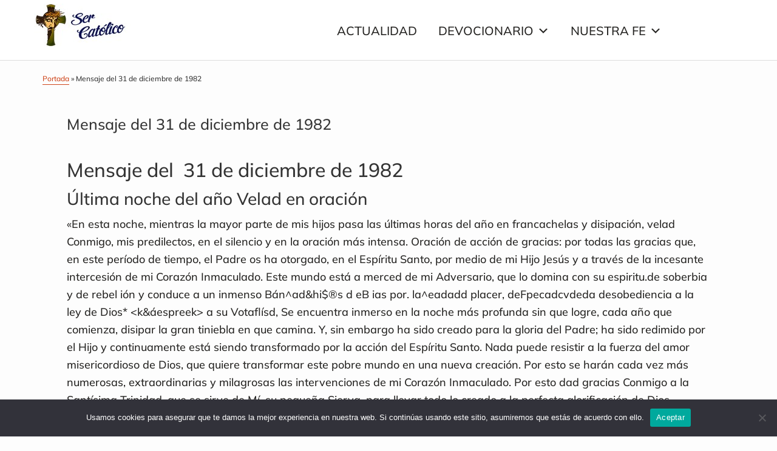

--- FILE ---
content_type: text/html; charset=UTF-8
request_url: https://www.sercatolico.es/devocionario/devociones-para-estos-tiempos-de-tribulacion/profecias-de-los-ultimos-tiempos/mensajes-de-la-santisima-virgen-maria/mensajes-al-padre-gobbi/decada-de-los-80/1982/mensaje-del-31-de-diciembre-de-1982/
body_size: 14799
content:
<!DOCTYPE html>
<html lang="es">
<head >
<meta charset="UTF-8" />
<meta name="viewport" content="width=device-width, initial-scale=1" />
<meta name='robots' content='index, follow, max-image-preview:large, max-snippet:-1, max-video-preview:-1' />
<!-- Etiqueta de Google (gtag.js) modo de consentimiento dataLayer añadido por Site Kit -->
<script type="5af5e132af91f00cfdf9dbd9-text/javascript" id="google_gtagjs-js-consent-mode-data-layer">
/* <![CDATA[ */
window.dataLayer = window.dataLayer || [];function gtag(){dataLayer.push(arguments);}
gtag('consent', 'default', {"ad_personalization":"denied","ad_storage":"denied","ad_user_data":"denied","analytics_storage":"denied","functionality_storage":"denied","security_storage":"denied","personalization_storage":"denied","region":["AT","BE","BG","CH","CY","CZ","DE","DK","EE","ES","FI","FR","GB","GR","HR","HU","IE","IS","IT","LI","LT","LU","LV","MT","NL","NO","PL","PT","RO","SE","SI","SK"],"wait_for_update":500});
window._googlesitekitConsentCategoryMap = {"statistics":["analytics_storage"],"marketing":["ad_storage","ad_user_data","ad_personalization"],"functional":["functionality_storage","security_storage"],"preferences":["personalization_storage"]};
window._googlesitekitConsents = {"ad_personalization":"denied","ad_storage":"denied","ad_user_data":"denied","analytics_storage":"denied","functionality_storage":"denied","security_storage":"denied","personalization_storage":"denied","region":["AT","BE","BG","CH","CY","CZ","DE","DK","EE","ES","FI","FR","GB","GR","HR","HU","IE","IS","IT","LI","LT","LU","LV","MT","NL","NO","PL","PT","RO","SE","SI","SK"],"wait_for_update":500};
/* ]]> */
</script>
<!-- Fin de la etiqueta Google (gtag.js) modo de consentimiento dataLayer añadido por Site Kit -->

	<!-- This site is optimized with the Yoast SEO plugin v26.3 - https://yoast.com/wordpress/plugins/seo/ -->
	<title>Mensaje del 31 de diciembre de 1982 - Sercatolico</title>
	<link rel="canonical" href="https://www.sercatolico.es/devocionario/devociones-para-estos-tiempos-de-tribulacion/profecias-de-los-ultimos-tiempos/mensajes-de-la-santisima-virgen-maria/mensajes-al-padre-gobbi/decada-de-los-80/1982/mensaje-del-31-de-diciembre-de-1982/" />
	<meta property="og:locale" content="es_ES" />
	<meta property="og:type" content="article" />
	<meta property="og:title" content="Mensaje del 31 de diciembre de 1982 - Sercatolico" />
	<meta property="og:description" content="Mensaje del  31 de diciembre de 1982  Última noche del año Velad en oración «En esta noche, mientras la mayor parte de mis hijos pasa las últimas horas del año en francachelas y disipación, velad Conmigo, mis predilectos, en el silencio y en la oración más intensa. Oración de acción de gracias: por todas las [&hellip;]" />
	<meta property="og:url" content="https://www.sercatolico.es/devocionario/devociones-para-estos-tiempos-de-tribulacion/profecias-de-los-ultimos-tiempos/mensajes-de-la-santisima-virgen-maria/mensajes-al-padre-gobbi/decada-de-los-80/1982/mensaje-del-31-de-diciembre-de-1982/" />
	<meta property="og:site_name" content="Sercatolico" />
	<meta property="article:published_time" content="2021-06-14T17:28:28+00:00" />
	<meta name="author" content="tobiaswolf" />
	<meta name="twitter:card" content="summary_large_image" />
	<meta name="twitter:label1" content="Escrito por" />
	<meta name="twitter:data1" content="tobiaswolf" />
	<meta name="twitter:label2" content="Tiempo de lectura" />
	<meta name="twitter:data2" content="4 minutos" />
	<script type="application/ld+json" class="yoast-schema-graph">{"@context":"https://schema.org","@graph":[{"@type":"Article","@id":"https://www.sercatolico.es/devocionario/devociones-para-estos-tiempos-de-tribulacion/profecias-de-los-ultimos-tiempos/mensajes-de-la-santisima-virgen-maria/mensajes-al-padre-gobbi/decada-de-los-80/1982/mensaje-del-31-de-diciembre-de-1982/#article","isPartOf":{"@id":"https://www.sercatolico.es/devocionario/devociones-para-estos-tiempos-de-tribulacion/profecias-de-los-ultimos-tiempos/mensajes-de-la-santisima-virgen-maria/mensajes-al-padre-gobbi/decada-de-los-80/1982/mensaje-del-31-de-diciembre-de-1982/"},"author":{"name":"tobiaswolf","@id":"https://www.sercatolico.es/#/schema/person/097480cadc3b9135c0232df312664ca6"},"headline":"Mensaje del 31 de diciembre de 1982","datePublished":"2021-06-14T17:28:28+00:00","mainEntityOfPage":{"@id":"https://www.sercatolico.es/devocionario/devociones-para-estos-tiempos-de-tribulacion/profecias-de-los-ultimos-tiempos/mensajes-de-la-santisima-virgen-maria/mensajes-al-padre-gobbi/decada-de-los-80/1982/mensaje-del-31-de-diciembre-de-1982/"},"wordCount":712,"commentCount":0,"publisher":{"@id":"https://www.sercatolico.es/#organization"},"articleSection":["1982"],"inLanguage":"es","potentialAction":[{"@type":"CommentAction","name":"Comment","target":["https://www.sercatolico.es/devocionario/devociones-para-estos-tiempos-de-tribulacion/profecias-de-los-ultimos-tiempos/mensajes-de-la-santisima-virgen-maria/mensajes-al-padre-gobbi/decada-de-los-80/1982/mensaje-del-31-de-diciembre-de-1982/#respond"]}]},{"@type":"WebPage","@id":"https://www.sercatolico.es/devocionario/devociones-para-estos-tiempos-de-tribulacion/profecias-de-los-ultimos-tiempos/mensajes-de-la-santisima-virgen-maria/mensajes-al-padre-gobbi/decada-de-los-80/1982/mensaje-del-31-de-diciembre-de-1982/","url":"https://www.sercatolico.es/devocionario/devociones-para-estos-tiempos-de-tribulacion/profecias-de-los-ultimos-tiempos/mensajes-de-la-santisima-virgen-maria/mensajes-al-padre-gobbi/decada-de-los-80/1982/mensaje-del-31-de-diciembre-de-1982/","name":"Mensaje del 31 de diciembre de 1982 - Sercatolico","isPartOf":{"@id":"https://www.sercatolico.es/#website"},"datePublished":"2021-06-14T17:28:28+00:00","breadcrumb":{"@id":"https://www.sercatolico.es/devocionario/devociones-para-estos-tiempos-de-tribulacion/profecias-de-los-ultimos-tiempos/mensajes-de-la-santisima-virgen-maria/mensajes-al-padre-gobbi/decada-de-los-80/1982/mensaje-del-31-de-diciembre-de-1982/#breadcrumb"},"inLanguage":"es","potentialAction":[{"@type":"ReadAction","target":["https://www.sercatolico.es/devocionario/devociones-para-estos-tiempos-de-tribulacion/profecias-de-los-ultimos-tiempos/mensajes-de-la-santisima-virgen-maria/mensajes-al-padre-gobbi/decada-de-los-80/1982/mensaje-del-31-de-diciembre-de-1982/"]}]},{"@type":"BreadcrumbList","@id":"https://www.sercatolico.es/devocionario/devociones-para-estos-tiempos-de-tribulacion/profecias-de-los-ultimos-tiempos/mensajes-de-la-santisima-virgen-maria/mensajes-al-padre-gobbi/decada-de-los-80/1982/mensaje-del-31-de-diciembre-de-1982/#breadcrumb","itemListElement":[{"@type":"ListItem","position":1,"name":"Portada","item":"https://www.sercatolico.es/"},{"@type":"ListItem","position":2,"name":"Mensaje del 31 de diciembre de 1982"}]},{"@type":"WebSite","@id":"https://www.sercatolico.es/#website","url":"https://www.sercatolico.es/","name":"Sercatolico","description":"","publisher":{"@id":"https://www.sercatolico.es/#organization"},"potentialAction":[{"@type":"SearchAction","target":{"@type":"EntryPoint","urlTemplate":"https://www.sercatolico.es/?s={search_term_string}"},"query-input":{"@type":"PropertyValueSpecification","valueRequired":true,"valueName":"search_term_string"}}],"inLanguage":"es"},{"@type":"Organization","@id":"https://www.sercatolico.es/#organization","name":"Sercatolico","url":"https://www.sercatolico.es/","logo":{"@type":"ImageObject","inLanguage":"es","@id":"https://www.sercatolico.es/#/schema/logo/image/","url":"https://www.sercatolico.es/wp-content/uploads/2021/10/logo-final.jpg","contentUrl":"https://www.sercatolico.es/wp-content/uploads/2021/10/logo-final.jpg","width":185,"height":70,"caption":"Sercatolico"},"image":{"@id":"https://www.sercatolico.es/#/schema/logo/image/"}},{"@type":"Person","@id":"https://www.sercatolico.es/#/schema/person/097480cadc3b9135c0232df312664ca6","name":"tobiaswolf","image":{"@type":"ImageObject","inLanguage":"es","@id":"https://www.sercatolico.es/#/schema/person/image/","url":"https://secure.gravatar.com/avatar/9733e034574a1cffd2bacb1ce4261cbc5615ca6d804bcc3c7e32d21daca5350c?s=96&d=mm&r=g","contentUrl":"https://secure.gravatar.com/avatar/9733e034574a1cffd2bacb1ce4261cbc5615ca6d804bcc3c7e32d21daca5350c?s=96&d=mm&r=g","caption":"tobiaswolf"},"sameAs":["https://www.sercatolico.es"],"url":"https://www.sercatolico.es/author/tobiaswolf/"}]}</script>
	<!-- / Yoast SEO plugin. -->


<link rel='dns-prefetch' href='//cdn.jsdelivr.net' />
<link rel='dns-prefetch' href='//www.googletagmanager.com' />
<link rel='dns-prefetch' href='//maxcdn.bootstrapcdn.com' />
<link rel='dns-prefetch' href='//fonts.googleapis.com' />
<link rel="alternate" type="application/rss+xml" title="Sercatolico &raquo; Feed" href="https://www.sercatolico.es/feed/" />
<link rel="alternate" type="application/rss+xml" title="Sercatolico &raquo; Feed de los comentarios" href="https://www.sercatolico.es/comments/feed/" />
<link rel="alternate" type="application/rss+xml" title="Sercatolico &raquo; Comentario Mensaje del  31 de diciembre de 1982 del feed" href="https://www.sercatolico.es/devocionario/devociones-para-estos-tiempos-de-tribulacion/profecias-de-los-ultimos-tiempos/mensajes-de-la-santisima-virgen-maria/mensajes-al-padre-gobbi/decada-de-los-80/1982/mensaje-del-31-de-diciembre-de-1982/feed/" />
<link rel="alternate" title="oEmbed (JSON)" type="application/json+oembed" href="https://www.sercatolico.es/wp-json/oembed/1.0/embed?url=https%3A%2F%2Fwww.sercatolico.es%2Fdevocionario%2Fdevociones-para-estos-tiempos-de-tribulacion%2Fprofecias-de-los-ultimos-tiempos%2Fmensajes-de-la-santisima-virgen-maria%2Fmensajes-al-padre-gobbi%2Fdecada-de-los-80%2F1982%2Fmensaje-del-31-de-diciembre-de-1982%2F" />
<link rel="alternate" title="oEmbed (XML)" type="text/xml+oembed" href="https://www.sercatolico.es/wp-json/oembed/1.0/embed?url=https%3A%2F%2Fwww.sercatolico.es%2Fdevocionario%2Fdevociones-para-estos-tiempos-de-tribulacion%2Fprofecias-de-los-ultimos-tiempos%2Fmensajes-de-la-santisima-virgen-maria%2Fmensajes-al-padre-gobbi%2Fdecada-de-los-80%2F1982%2Fmensaje-del-31-de-diciembre-de-1982%2F&#038;format=xml" />
<style id='wp-img-auto-sizes-contain-inline-css' type='text/css'>
img:is([sizes=auto i],[sizes^="auto," i]){contain-intrinsic-size:3000px 1500px}
/*# sourceURL=wp-img-auto-sizes-contain-inline-css */
</style>
<link rel='stylesheet' id='genesis-blocks-style-css-css' href='https://www.sercatolico.es/wp-content/plugins/genesis-blocks/dist/style-blocks.build.css?ver=1760267641' type='text/css' media='all' />
<link rel='stylesheet' id='hello-pro-3-css' href='https://www.sercatolico.es/wp-content/themes/hello-pro/style.css?ver=3.0.4' type='text/css' media='all' />
<style id='hello-pro-3-inline-css' type='text/css'>
/* ----------------- // ADD CUSTOM STYLES INLINE // ----------------- */
		/* CUSTOM FONT SIZES */
		.site-container .has-small-font-size {
			font-size: 13px;
		}
		.site-container .has-normal-font-size {
			font-size: 18px;
		}
		.site-container .has-medium-font-size {
			font-size: 24px;
		}
		.site-container .has-large-font-size {
			font-size: 36px;
		}
		.site-container .has-huge-font-size {
			font-size: 42px;
		}
		
		/* APPLY CUSTOMIZER COLORS TO BLOCKS */
		.site-container .has-primary-color,
		.site-container .wp-block-button .wp-block-button__link.has-primary-color,
		.site-container .wp-block-button.is-style-outline .wp-block-button__link.has-primary-color {
			color: #ce461c;
		}

		.site-container .has-primary-background-color,
		.site-container .wp-block-button .wp-block-button__link.has-primary-background-color,
		.site-container .wp-block-pullquote.is-style-solid-color.has-primary-background-color {
			background-color: #ce461c;
		}

		.site-container .has-secondary-color,
		.site-container .wp-block-button .wp-block-button__link.has-secondary-color,
		.site-container .wp-block-button.is-style-outline .wp-block-button__link.has-secondary-color {
			color: #53796e;
		}

		.site-container .has-secondary-background-color,
		.site-container .wp-block-button .wp-block-button__link.has-secondary-background-color,
		.site-container .wp-block-pullquote.is-style-solid-color.has-secondary-background-color {
			background-color: #53796e;
		}

		.site-container .has-canary-color,
		.site-container .wp-block-button .wp-block-button__link.has-canary-color,
		.site-container .wp-block-button.is-style-outline .wp-block-button__link.has-canary-color {
			color: #fffcf5;
		}

		.site-container .has-canary-background-color,
		.site-container .wp-block-button .wp-block-button__link.has-canary-background-color,
		.site-container .wp-block-pullquote.is-style-solid-color.has-canary-background-color {
			background-color: #fffcf5;
		}

		.site-container .has-white-color,
		.site-container .wp-block-button .wp-block-button__link.has-white-color,
		.site-container .wp-block-button.is-style-outline .wp-block-button__link.has-white-color {
			color: #fff;
		}

		.site-container .has-white-background-color,
		.site-container .wp-block-button .wp-block-button__link.has-white-background-color,
		.site-container .wp-block-pullquote.is-style-solid-color.has-white-background-color {
			background-color: #fff;
		}

		.site-container .has-dark-gray-color,
		.site-container .wp-block-button .wp-block-button__link.has-dark-gray-color,
		.site-container .wp-block-button.is-style-outline .wp-block-button__link.has-dark-gray-color {
			color: #333;
		}

		.site-container .has-dark-gray-background-color,
		.site-container .wp-block-button .wp-block-button__link.has-dark-gray-background-color,
		.site-container .wp-block-pullquote.is-style-solid-color.has-dark-gray-background-color {
			background-color: #333;
		}

		.site-container .has-black-color,
		.site-container .wp-block-button .wp-block-button__link.has-black-color,
		.site-container .wp-block-button.is-style-outline .wp-block-button__link.has-black-color {
			color: #000;
		}

		.site-container .has-black-background-color,
		.site-container .wp-block-button .wp-block-button__link.has-black-background-color,
		.site-container .wp-block-pullquote.is-style-solid-color.has-black-background-color {
			background-color: #000;
		}

		/* PRIMARY COLOR */
		a,
		.home-features > .wrap > .widget .textwidget > h3 > span,
		.social-proof-slider-wrap .testimonial-item .testimonial-text .author .author-name,
		.entry-header .entry-meta .entry-comments-link a,
		.footer-widgets a:hover,
		.footer-widgets a:focus,
		.genesis-nav-menu a:focus,
		.genesis-nav-menu a:hover,
		.genesis-nav-menu .current-menu-item > a,
		.genesis-nav-menu .sub-menu .current-menu-item > a:focus,
		.genesis-nav-menu .sub-menu .current-menu-item > a:hover,
		.genesis-nav-menu .current-menu-parent > a,
		.menu-toggle:focus,
		.menu-toggle:hover,
		.sub-menu-toggle:focus,
		.sub-menu-toggle:hover,
		a:hover,
		.entry-meta a,
		.entry-meta a:hover,
		.entry-meta a:focus,
		.footer-widgets .entry-title a:hover,
		.site-footer a:hover,
		.site-footer a:focus,
		.entry-content .featured-articles button.slick-arrow > span,
		.entry-content .featured-articles ul.slick-dots li button::before,
		.entry-content .featured-articles ul.slick-dots li.slick-active button:before {
			color: #ce461c;
		}

		.menu-toggle,
		.archive-pagination li a,
		a.button,
		button,
		input[type="button"],
		input[type="reset"],
		input[type="submit"],
		.sidebar .enews-widget input[type="submit"],
		.sidebar-primary .widget input[type="submit"],
		.sidebar-primary .widget .button,
		.wpforms-form button[type=submit]  {
			background-color: #ce461c;
			color: #ffffff !important;
		}

		.entry-content .featured-articles .featured-article {
			background-color: #ce461c !important;
		}

		.wp-block-button .wp-block-button__link.has-primary-background-color,
		.ab-block-button > .ab-button  {
			background-color: #ce461c !important;
			color: #ffffff !important;
		}

		.wp-block-button .wp-block-button__link:not(.has-background) {
		    background-color: #ce461c !important;
		}

		.wp-block-button.is-style-outline .wp-block-button__link:not(.has-background):not(.has-text-color),
		.wp-block-button.is-style-outline .wp-block-button__link.has-primary-background-color {
			background-color: transparent !important;
		    border-color: #ce461c !important;
			color: #ce461c !important;
		}

		/* SECONDARY COLOR */
		.menu-toggle:focus,
		.menu-toggle:hover,
		.archive-pagination li a:hover,
		.archive-pagination li a:focus,
		.archive-pagination li.active a,
		.button:hover,
		.button:focus,
		a.button:hover,
		a.button:focus,
		button:not(.slick-arrow):hover,
		button:not(.slick-arrow):focus,
		button:not(id^="slick-"),
		input:hover[type="button"],
		input:hover[type="reset"],
		input:hover[type="submit"],
		input:focus[type="button"],
		input:focus[type="reset"],
		input:focus[type="submit"],
		.sidebar-primary .widget .button:focus,
		.sidebar-primary .widget .button:hover,
		.sidebar .enews-widget input[type="submit"]:focus,
		.sidebar .enews-widget input[type="submit"]:hover,
		.wpforms-form button[type=submit]:focus,
		.wpforms-form button[type=submit]:hover {
			background-color: #53796e !important;
			color: #ffffff !important;
		}

		.wp-block-button .wp-block-button__link:not(.has-background):hover {
		    background-color: #53796e !important;
			color: #ffffff !important;
		}

		.wp-block-button.is-style-outline .wp-block-button__link.has-secondary-background-color {
			background-color: transparent !important;
		    border-color: #53796e !important;
			color: #53796e !important;
		}

		.wp-block-button.is-style-outline .wp-block-button__link:focus,
		.wp-block-button.is-style-outline .wp-block-button__link:hover,
		.wp-block-button.is-style-outline .wp-block-button__link:not(.has-background):focus,
		.wp-block-button.is-style-outline .wp-block-button__link:not(.has-background):hover {
			background-color: #53796e !important;
			border-color: #53796e !important;
			color: #ffffff !important;
		}
	
/*# sourceURL=hello-pro-3-inline-css */
</style>
<style id='wp-emoji-styles-inline-css' type='text/css'>

	img.wp-smiley, img.emoji {
		display: inline !important;
		border: none !important;
		box-shadow: none !important;
		height: 1em !important;
		width: 1em !important;
		margin: 0 0.07em !important;
		vertical-align: -0.1em !important;
		background: none !important;
		padding: 0 !important;
	}
/*# sourceURL=wp-emoji-styles-inline-css */
</style>
<style id='wp-block-library-inline-css' type='text/css'>
:root{--wp-block-synced-color:#7a00df;--wp-block-synced-color--rgb:122,0,223;--wp-bound-block-color:var(--wp-block-synced-color);--wp-editor-canvas-background:#ddd;--wp-admin-theme-color:#007cba;--wp-admin-theme-color--rgb:0,124,186;--wp-admin-theme-color-darker-10:#006ba1;--wp-admin-theme-color-darker-10--rgb:0,107,160.5;--wp-admin-theme-color-darker-20:#005a87;--wp-admin-theme-color-darker-20--rgb:0,90,135;--wp-admin-border-width-focus:2px}@media (min-resolution:192dpi){:root{--wp-admin-border-width-focus:1.5px}}.wp-element-button{cursor:pointer}:root .has-very-light-gray-background-color{background-color:#eee}:root .has-very-dark-gray-background-color{background-color:#313131}:root .has-very-light-gray-color{color:#eee}:root .has-very-dark-gray-color{color:#313131}:root .has-vivid-green-cyan-to-vivid-cyan-blue-gradient-background{background:linear-gradient(135deg,#00d084,#0693e3)}:root .has-purple-crush-gradient-background{background:linear-gradient(135deg,#34e2e4,#4721fb 50%,#ab1dfe)}:root .has-hazy-dawn-gradient-background{background:linear-gradient(135deg,#faaca8,#dad0ec)}:root .has-subdued-olive-gradient-background{background:linear-gradient(135deg,#fafae1,#67a671)}:root .has-atomic-cream-gradient-background{background:linear-gradient(135deg,#fdd79a,#004a59)}:root .has-nightshade-gradient-background{background:linear-gradient(135deg,#330968,#31cdcf)}:root .has-midnight-gradient-background{background:linear-gradient(135deg,#020381,#2874fc)}:root{--wp--preset--font-size--normal:16px;--wp--preset--font-size--huge:42px}.has-regular-font-size{font-size:1em}.has-larger-font-size{font-size:2.625em}.has-normal-font-size{font-size:var(--wp--preset--font-size--normal)}.has-huge-font-size{font-size:var(--wp--preset--font-size--huge)}.has-text-align-center{text-align:center}.has-text-align-left{text-align:left}.has-text-align-right{text-align:right}.has-fit-text{white-space:nowrap!important}#end-resizable-editor-section{display:none}.aligncenter{clear:both}.items-justified-left{justify-content:flex-start}.items-justified-center{justify-content:center}.items-justified-right{justify-content:flex-end}.items-justified-space-between{justify-content:space-between}.screen-reader-text{border:0;clip-path:inset(50%);height:1px;margin:-1px;overflow:hidden;padding:0;position:absolute;width:1px;word-wrap:normal!important}.screen-reader-text:focus{background-color:#ddd;clip-path:none;color:#444;display:block;font-size:1em;height:auto;left:5px;line-height:normal;padding:15px 23px 14px;text-decoration:none;top:5px;width:auto;z-index:100000}html :where(.has-border-color){border-style:solid}html :where([style*=border-top-color]){border-top-style:solid}html :where([style*=border-right-color]){border-right-style:solid}html :where([style*=border-bottom-color]){border-bottom-style:solid}html :where([style*=border-left-color]){border-left-style:solid}html :where([style*=border-width]){border-style:solid}html :where([style*=border-top-width]){border-top-style:solid}html :where([style*=border-right-width]){border-right-style:solid}html :where([style*=border-bottom-width]){border-bottom-style:solid}html :where([style*=border-left-width]){border-left-style:solid}html :where(img[class*=wp-image-]){height:auto;max-width:100%}:where(figure){margin:0 0 1em}html :where(.is-position-sticky){--wp-admin--admin-bar--position-offset:var(--wp-admin--admin-bar--height,0px)}@media screen and (max-width:600px){html :where(.is-position-sticky){--wp-admin--admin-bar--position-offset:0px}}

/*# sourceURL=wp-block-library-inline-css */
</style><style id='global-styles-inline-css' type='text/css'>
:root{--wp--preset--aspect-ratio--square: 1;--wp--preset--aspect-ratio--4-3: 4/3;--wp--preset--aspect-ratio--3-4: 3/4;--wp--preset--aspect-ratio--3-2: 3/2;--wp--preset--aspect-ratio--2-3: 2/3;--wp--preset--aspect-ratio--16-9: 16/9;--wp--preset--aspect-ratio--9-16: 9/16;--wp--preset--color--black: #000;--wp--preset--color--cyan-bluish-gray: #abb8c3;--wp--preset--color--white: #fff;--wp--preset--color--pale-pink: #f78da7;--wp--preset--color--vivid-red: #cf2e2e;--wp--preset--color--luminous-vivid-orange: #ff6900;--wp--preset--color--luminous-vivid-amber: #fcb900;--wp--preset--color--light-green-cyan: #7bdcb5;--wp--preset--color--vivid-green-cyan: #00d084;--wp--preset--color--pale-cyan-blue: #8ed1fc;--wp--preset--color--vivid-cyan-blue: #0693e3;--wp--preset--color--vivid-purple: #9b51e0;--wp--preset--color--primary: #ce461c;--wp--preset--color--secondary: #53796e;--wp--preset--color--canary: #fffcf5;--wp--preset--color--dark-gray: #333;--wp--preset--gradient--vivid-cyan-blue-to-vivid-purple: linear-gradient(135deg,rgb(6,147,227) 0%,rgb(155,81,224) 100%);--wp--preset--gradient--light-green-cyan-to-vivid-green-cyan: linear-gradient(135deg,rgb(122,220,180) 0%,rgb(0,208,130) 100%);--wp--preset--gradient--luminous-vivid-amber-to-luminous-vivid-orange: linear-gradient(135deg,rgb(252,185,0) 0%,rgb(255,105,0) 100%);--wp--preset--gradient--luminous-vivid-orange-to-vivid-red: linear-gradient(135deg,rgb(255,105,0) 0%,rgb(207,46,46) 100%);--wp--preset--gradient--very-light-gray-to-cyan-bluish-gray: linear-gradient(135deg,rgb(238,238,238) 0%,rgb(169,184,195) 100%);--wp--preset--gradient--cool-to-warm-spectrum: linear-gradient(135deg,rgb(74,234,220) 0%,rgb(151,120,209) 20%,rgb(207,42,186) 40%,rgb(238,44,130) 60%,rgb(251,105,98) 80%,rgb(254,248,76) 100%);--wp--preset--gradient--blush-light-purple: linear-gradient(135deg,rgb(255,206,236) 0%,rgb(152,150,240) 100%);--wp--preset--gradient--blush-bordeaux: linear-gradient(135deg,rgb(254,205,165) 0%,rgb(254,45,45) 50%,rgb(107,0,62) 100%);--wp--preset--gradient--luminous-dusk: linear-gradient(135deg,rgb(255,203,112) 0%,rgb(199,81,192) 50%,rgb(65,88,208) 100%);--wp--preset--gradient--pale-ocean: linear-gradient(135deg,rgb(255,245,203) 0%,rgb(182,227,212) 50%,rgb(51,167,181) 100%);--wp--preset--gradient--electric-grass: linear-gradient(135deg,rgb(202,248,128) 0%,rgb(113,206,126) 100%);--wp--preset--gradient--midnight: linear-gradient(135deg,rgb(2,3,129) 0%,rgb(40,116,252) 100%);--wp--preset--font-size--small: 13px;--wp--preset--font-size--medium: 24px;--wp--preset--font-size--large: 36px;--wp--preset--font-size--x-large: 42px;--wp--preset--font-size--normal: 18px;--wp--preset--font-size--huge: 42px;--wp--preset--spacing--20: 0.44rem;--wp--preset--spacing--30: 0.67rem;--wp--preset--spacing--40: 1rem;--wp--preset--spacing--50: 1.5rem;--wp--preset--spacing--60: 2.25rem;--wp--preset--spacing--70: 3.38rem;--wp--preset--spacing--80: 5.06rem;--wp--preset--shadow--natural: 6px 6px 9px rgba(0, 0, 0, 0.2);--wp--preset--shadow--deep: 12px 12px 50px rgba(0, 0, 0, 0.4);--wp--preset--shadow--sharp: 6px 6px 0px rgba(0, 0, 0, 0.2);--wp--preset--shadow--outlined: 6px 6px 0px -3px rgb(255, 255, 255), 6px 6px rgb(0, 0, 0);--wp--preset--shadow--crisp: 6px 6px 0px rgb(0, 0, 0);}:where(.is-layout-flex){gap: 0.5em;}:where(.is-layout-grid){gap: 0.5em;}body .is-layout-flex{display: flex;}.is-layout-flex{flex-wrap: wrap;align-items: center;}.is-layout-flex > :is(*, div){margin: 0;}body .is-layout-grid{display: grid;}.is-layout-grid > :is(*, div){margin: 0;}:where(.wp-block-columns.is-layout-flex){gap: 2em;}:where(.wp-block-columns.is-layout-grid){gap: 2em;}:where(.wp-block-post-template.is-layout-flex){gap: 1.25em;}:where(.wp-block-post-template.is-layout-grid){gap: 1.25em;}.has-black-color{color: var(--wp--preset--color--black) !important;}.has-cyan-bluish-gray-color{color: var(--wp--preset--color--cyan-bluish-gray) !important;}.has-white-color{color: var(--wp--preset--color--white) !important;}.has-pale-pink-color{color: var(--wp--preset--color--pale-pink) !important;}.has-vivid-red-color{color: var(--wp--preset--color--vivid-red) !important;}.has-luminous-vivid-orange-color{color: var(--wp--preset--color--luminous-vivid-orange) !important;}.has-luminous-vivid-amber-color{color: var(--wp--preset--color--luminous-vivid-amber) !important;}.has-light-green-cyan-color{color: var(--wp--preset--color--light-green-cyan) !important;}.has-vivid-green-cyan-color{color: var(--wp--preset--color--vivid-green-cyan) !important;}.has-pale-cyan-blue-color{color: var(--wp--preset--color--pale-cyan-blue) !important;}.has-vivid-cyan-blue-color{color: var(--wp--preset--color--vivid-cyan-blue) !important;}.has-vivid-purple-color{color: var(--wp--preset--color--vivid-purple) !important;}.has-black-background-color{background-color: var(--wp--preset--color--black) !important;}.has-cyan-bluish-gray-background-color{background-color: var(--wp--preset--color--cyan-bluish-gray) !important;}.has-white-background-color{background-color: var(--wp--preset--color--white) !important;}.has-pale-pink-background-color{background-color: var(--wp--preset--color--pale-pink) !important;}.has-vivid-red-background-color{background-color: var(--wp--preset--color--vivid-red) !important;}.has-luminous-vivid-orange-background-color{background-color: var(--wp--preset--color--luminous-vivid-orange) !important;}.has-luminous-vivid-amber-background-color{background-color: var(--wp--preset--color--luminous-vivid-amber) !important;}.has-light-green-cyan-background-color{background-color: var(--wp--preset--color--light-green-cyan) !important;}.has-vivid-green-cyan-background-color{background-color: var(--wp--preset--color--vivid-green-cyan) !important;}.has-pale-cyan-blue-background-color{background-color: var(--wp--preset--color--pale-cyan-blue) !important;}.has-vivid-cyan-blue-background-color{background-color: var(--wp--preset--color--vivid-cyan-blue) !important;}.has-vivid-purple-background-color{background-color: var(--wp--preset--color--vivid-purple) !important;}.has-black-border-color{border-color: var(--wp--preset--color--black) !important;}.has-cyan-bluish-gray-border-color{border-color: var(--wp--preset--color--cyan-bluish-gray) !important;}.has-white-border-color{border-color: var(--wp--preset--color--white) !important;}.has-pale-pink-border-color{border-color: var(--wp--preset--color--pale-pink) !important;}.has-vivid-red-border-color{border-color: var(--wp--preset--color--vivid-red) !important;}.has-luminous-vivid-orange-border-color{border-color: var(--wp--preset--color--luminous-vivid-orange) !important;}.has-luminous-vivid-amber-border-color{border-color: var(--wp--preset--color--luminous-vivid-amber) !important;}.has-light-green-cyan-border-color{border-color: var(--wp--preset--color--light-green-cyan) !important;}.has-vivid-green-cyan-border-color{border-color: var(--wp--preset--color--vivid-green-cyan) !important;}.has-pale-cyan-blue-border-color{border-color: var(--wp--preset--color--pale-cyan-blue) !important;}.has-vivid-cyan-blue-border-color{border-color: var(--wp--preset--color--vivid-cyan-blue) !important;}.has-vivid-purple-border-color{border-color: var(--wp--preset--color--vivid-purple) !important;}.has-vivid-cyan-blue-to-vivid-purple-gradient-background{background: var(--wp--preset--gradient--vivid-cyan-blue-to-vivid-purple) !important;}.has-light-green-cyan-to-vivid-green-cyan-gradient-background{background: var(--wp--preset--gradient--light-green-cyan-to-vivid-green-cyan) !important;}.has-luminous-vivid-amber-to-luminous-vivid-orange-gradient-background{background: var(--wp--preset--gradient--luminous-vivid-amber-to-luminous-vivid-orange) !important;}.has-luminous-vivid-orange-to-vivid-red-gradient-background{background: var(--wp--preset--gradient--luminous-vivid-orange-to-vivid-red) !important;}.has-very-light-gray-to-cyan-bluish-gray-gradient-background{background: var(--wp--preset--gradient--very-light-gray-to-cyan-bluish-gray) !important;}.has-cool-to-warm-spectrum-gradient-background{background: var(--wp--preset--gradient--cool-to-warm-spectrum) !important;}.has-blush-light-purple-gradient-background{background: var(--wp--preset--gradient--blush-light-purple) !important;}.has-blush-bordeaux-gradient-background{background: var(--wp--preset--gradient--blush-bordeaux) !important;}.has-luminous-dusk-gradient-background{background: var(--wp--preset--gradient--luminous-dusk) !important;}.has-pale-ocean-gradient-background{background: var(--wp--preset--gradient--pale-ocean) !important;}.has-electric-grass-gradient-background{background: var(--wp--preset--gradient--electric-grass) !important;}.has-midnight-gradient-background{background: var(--wp--preset--gradient--midnight) !important;}.has-small-font-size{font-size: var(--wp--preset--font-size--small) !important;}.has-medium-font-size{font-size: var(--wp--preset--font-size--medium) !important;}.has-large-font-size{font-size: var(--wp--preset--font-size--large) !important;}.has-x-large-font-size{font-size: var(--wp--preset--font-size--x-large) !important;}
/*# sourceURL=global-styles-inline-css */
</style>

<style id='classic-theme-styles-inline-css' type='text/css'>
/*! This file is auto-generated */
.wp-block-button__link{color:#fff;background-color:#32373c;border-radius:9999px;box-shadow:none;text-decoration:none;padding:calc(.667em + 2px) calc(1.333em + 2px);font-size:1.125em}.wp-block-file__button{background:#32373c;color:#fff;text-decoration:none}
/*# sourceURL=/wp-includes/css/classic-themes.min.css */
</style>
<link rel='stylesheet' id='cookie-notice-front-css' href='https://www.sercatolico.es/wp-content/plugins/cookie-notice/css/front.min.css?ver=2.5.8' type='text/css' media='all' />
<link rel='stylesheet' id='uaf_client_css-css' href='https://www.sercatolico.es/wp-content/uploads/useanyfont/uaf.css?ver=1760267672' type='text/css' media='all' />
<link rel='stylesheet' id='megamenu-css' href='https://www.sercatolico.es/wp-content/uploads/maxmegamenu/style.css?ver=7d9eb4' type='text/css' media='all' />
<link rel='stylesheet' id='dashicons-css' href='https://www.sercatolico.es/wp-includes/css/dashicons.min.css?ver=6.9' type='text/css' media='all' />
<link rel='stylesheet' id='font-awesome-css' href='//maxcdn.bootstrapcdn.com/font-awesome/latest/css/font-awesome.min.css?ver=3.0.4' type='text/css' media='all' />
<link rel='stylesheet' id='google-font-css' href='//fonts.googleapis.com/css?family=Lato%3A400%2C700%2C900%7CQuicksand%3A700&#038;display=swap&#038;ver=3.0.4' type='text/css' media='all' />
<link rel='stylesheet' id='slick-css-css' href='//cdn.jsdelivr.net/gh/kenwheeler/slick@1.8.1/slick/slick.css?ver=1.8.1' type='text/css' media='all' />
<link rel='stylesheet' id='hellopro-gutenberg-frontend-styles-css' href='https://www.sercatolico.es/wp-content/themes/hello-pro/lib/gutenberg/front-end.css?ver=3.0.4' type='text/css' media='all' />
<script type="5af5e132af91f00cfdf9dbd9-text/javascript" id="cookie-notice-front-js-before">
/* <![CDATA[ */
var cnArgs = {"ajaxUrl":"https:\/\/www.sercatolico.es\/wp-admin\/admin-ajax.php","nonce":"acbac893d8","hideEffect":"fade","position":"bottom","onScroll":false,"onScrollOffset":100,"onClick":false,"cookieName":"cookie_notice_accepted","cookieTime":2592000,"cookieTimeRejected":2592000,"globalCookie":false,"redirection":false,"cache":true,"revokeCookies":false,"revokeCookiesOpt":"automatic"};

//# sourceURL=cookie-notice-front-js-before
/* ]]> */
</script>
<script type="5af5e132af91f00cfdf9dbd9-text/javascript" src="https://www.sercatolico.es/wp-content/plugins/cookie-notice/js/front.min.js?ver=2.5.8" id="cookie-notice-front-js"></script>
<script type="5af5e132af91f00cfdf9dbd9-text/javascript" src="https://www.sercatolico.es/wp-includes/js/jquery/jquery.min.js?ver=3.7.1" id="jquery-core-js"></script>
<script type="5af5e132af91f00cfdf9dbd9-text/javascript" src="https://www.sercatolico.es/wp-includes/js/jquery/jquery-migrate.min.js?ver=3.4.1" id="jquery-migrate-js"></script>

<!-- Fragmento de código de la etiqueta de Google (gtag.js) añadida por Site Kit -->
<!-- Fragmento de código de Google Analytics añadido por Site Kit -->
<script type="5af5e132af91f00cfdf9dbd9-text/javascript" src="https://www.googletagmanager.com/gtag/js?id=G-VSG3D9MPHQ" id="google_gtagjs-js" async></script>
<script type="5af5e132af91f00cfdf9dbd9-text/javascript" id="google_gtagjs-js-after">
/* <![CDATA[ */
window.dataLayer = window.dataLayer || [];function gtag(){dataLayer.push(arguments);}
gtag("set","linker",{"domains":["www.sercatolico.es"]});
gtag("js", new Date());
gtag("set", "developer_id.dZTNiMT", true);
gtag("config", "G-VSG3D9MPHQ", {"googlesitekit_post_date":"20210614","googlesitekit_post_author":"tobiaswolf"});
//# sourceURL=google_gtagjs-js-after
/* ]]> */
</script>
<link rel="https://api.w.org/" href="https://www.sercatolico.es/wp-json/" /><link rel="alternate" title="JSON" type="application/json" href="https://www.sercatolico.es/wp-json/wp/v2/posts/2480" /><link rel="EditURI" type="application/rsd+xml" title="RSD" href="https://www.sercatolico.es/xmlrpc.php?rsd" />
<meta name="generator" content="WordPress 6.9" />
<link rel='shortlink' href='https://www.sercatolico.es/?p=2480' />
<meta name="generator" content="Site Kit by Google 1.165.0" /><link rel="pingback" href="https://www.sercatolico.es/xmlrpc.php" />
<link rel="icon" href="https://www.sercatolico.es/wp-content/uploads/2021/10/favicon.jpg" sizes="32x32" />
<link rel="icon" href="https://www.sercatolico.es/wp-content/uploads/2021/10/favicon.jpg" sizes="192x192" />
<link rel="apple-touch-icon" href="https://www.sercatolico.es/wp-content/uploads/2021/10/favicon.jpg" />
<meta name="msapplication-TileImage" content="https://www.sercatolico.es/wp-content/uploads/2021/10/favicon.jpg" />
		<style type="text/css" id="wp-custom-css">
			.sercatolico-post-grid h2 {
    text-align: center;
    font-size: 26px!important;
}

.sercatolico-post-grid .gb-block-post-grid-text{
		text-align: center;
    border: solid 1px #ddd;
    padding: 20px;
    background-color: #fff;
    border-radius: 5px;
		box-shadow:1px 1px 10px #ddd;
}

.sercatolico-post-grid h2.gb-block-post-grid-title a {
    border-bottom: none;
	  font-size:22px;
}
.gb-block-post-grid .gb-block-post-grid-text p {
    margin: 0 0 15px 0;
    font-size: 18px;
}
header.site-header {
    background-color: #fff;
    border-bottom: solid 1px #ddd!important;
}

.devcionario-post-grid .gb-block-post-grid-text {
    background-color: #fff;
    padding: 20px;
    text-align: center;
    border-radius: 5px;
}
.devcionario-post-grid h2.gb-block-post-grid-title {
    font-size: 22px;
	
}

.devcionario-post-grid h2.gb-block-post-grid-title a {
    border-bottom:none;
	
}

.nuestra-fee-post-grid .gb-block-post-grid-text {
    background-color: #fff;
    padding: 20px;
    text-align: center;
    border-radius: 5px;
	  border: solid 1px #ddd;
	min-height:301px;
}

.nuestra-fee-post-grid h2.gb-block-post-grid-title a {
    border-bottom:none;
}

.nuestra-fee-post-grid h2.gb-block-post-grid-title {
    font-size: 22px;
}
.genesis-nav-menu{
	font-weight:normal!important;
	text-transform:uppercase;
}

.genesis-nav-menu .sub-menu{
	width:300px;
	text-transform:none;
	
}
.genesis-nav-menu .sub-menu a{
	width:300px;
	padding: 10px 15px;
	font-size:14px;
	font-weight:normal;
}
.entry-title, .archive-title{
	text-transform: none;
	font-size:2.5rem;
}

@media screen and (min-width: 1023px){
	.blog-posts-wrap.col-2 .blog-posts-wrap-content .entry .entry-title{
		font-size: 2.2rem;
	}
}
@media screen and (min-width: 1023px){
	.blog-posts-wrap .blog-posts-wrap-content .entry .entry-content {
			font-size: 1.5rem;
	}
}
.archive-title{
	font-size:3rem;
	text-align:center;
}

.content .entry-header .entry-meta{
	display:none;
}

.full-width-content .content{
	width:100%;
	max-width:1200px;
}
footer.entry-footer {
    display: none;
}

header.entry-header {
    margin-bottom: 40px;
}

.entry-content.blog-header-extras {
    display: none;
}
.menu-toggle:focus, .menu-toggle:hover, .sub-menu-toggle:focus, .sub-menu-toggle:hover {
    background-color: #000;
    border-width: 0;
}

#mega-menu-wrap-primary #mega-menu-primary li.mega-menu-item > ul.mega-sub-menu {
    top: 14px;
}

.gb-block-accordion .gb-accordion-title {
    background: #fff;
    border-radius: 5px;
    cursor: pointer;
    color: #000;
}

.gb-block-accordion .gb-accordion-text {
	
    padding: 10px 15px;
    color: #fff;
    margin-top: 20px;
}

/*
* Search Bar
*/
a.mega-menu-link i.fa.fa-search {
    position: absolute;
    top: -9px;
}

input[type="submit"]{
	margin-top:-11px;
}

		</style>
		<style type="text/css">/** Mega Menu CSS: fs **/</style>
</head>
<body class="wp-singular post-template-default single single-post postid-2480 single-format-standard wp-custom-logo wp-embed-responsive wp-theme-genesis wp-child-theme-hello-pro cookies-not-set mega-menu-primary header-full-width full-width-content genesis-breadcrumbs-visible genesis-footer-widgets-hidden sticky-header custom-logo has-no-blocks"><div class="site-container"><ul class="genesis-skip-link"><li><a href="#genesis-nav-primary" class="screen-reader-shortcut"> Saltar a la navegación principal</a></li><li><a href="#genesis-content" class="screen-reader-shortcut"> Saltar al contenido principal</a></li></ul><header class="site-header"><div class="wrap"><div class="title-area"><a href="https://www.sercatolico.es/" class="custom-logo-link" rel="home"><img width="185" height="70" src="https://www.sercatolico.es/wp-content/uploads/2021/10/logo-final.jpg" class="custom-logo" alt="Sercatolico" decoding="async" /></a><p class="site-title"><a href="https://www.sercatolico.es/">Sercatolico</a></p></div><nav class="nav-primary" aria-label="Principal" id="genesis-nav-primary"><div class="wrap"><div id="mega-menu-wrap-primary" class="mega-menu-wrap"><div class="mega-menu-toggle"><div class="mega-toggle-blocks-left"></div><div class="mega-toggle-blocks-center"><div class='mega-toggle-block mega-menu-toggle-block mega-toggle-block-1' id='mega-toggle-block-1' tabindex='0'><span class='mega-toggle-label' role='button' aria-expanded='false'><span class='mega-toggle-label-closed'>MENU</span><span class='mega-toggle-label-open'>MENU</span></span></div></div><div class="mega-toggle-blocks-right"></div></div><ul id="mega-menu-primary" class="mega-menu max-mega-menu mega-menu-horizontal mega-no-js" data-event="hover_intent" data-effect="slide" data-effect-speed="200" data-effect-mobile="slide" data-effect-speed-mobile="400" data-mobile-force-width="body" data-second-click="go" data-document-click="collapse" data-vertical-behaviour="accordion" data-breakpoint="768" data-unbind="true" data-mobile-state="collapse_all" data-mobile-direction="vertical" data-hover-intent-timeout="300" data-hover-intent-interval="100"><li class="mega-menu-item mega-menu-item-type-taxonomy mega-menu-item-object-category mega-align-bottom-left mega-menu-flyout mega-menu-item-3647" id="mega-menu-item-3647"><a class="mega-menu-link" href="https://www.sercatolico.es/category/actualidad/" tabindex="0">Actualidad</a></li><li class="mega-menu-item mega-menu-item-type-post_type mega-menu-item-object-page mega-menu-item-has-children mega-align-bottom-left mega-menu-flyout mega-menu-item-3819" id="mega-menu-item-3819"><a class="mega-menu-link" href="https://www.sercatolico.es/devocionario/" aria-expanded="false" tabindex="0">Devocionario<span class="mega-indicator" aria-hidden="true"></span></a>
<ul class="mega-sub-menu">
<li class="mega-menu-item mega-menu-item-type-post_type mega-menu-item-object-page mega-menu-item-3720" id="mega-menu-item-3720"><a class="mega-menu-link" href="https://www.sercatolico.es/sagrada-eucaristia/">Sagrada Eucaristía</a></li><li class="mega-menu-item mega-menu-item-type-post_type mega-menu-item-object-page mega-menu-item-3721" id="mega-menu-item-3721"><a class="mega-menu-link" href="https://www.sercatolico.es/devocionario/devocion-a-la-santisima-trinidad/">Devoción a la Santísima Trinidad</a></li><li class="mega-menu-item mega-menu-item-type-post_type mega-menu-item-object-page mega-menu-item-3722" id="mega-menu-item-3722"><a class="mega-menu-link" href="https://www.sercatolico.es/devocionario/devocion-a-dios-padre/">Devoción a Dios Padre</a></li><li class="mega-menu-item mega-menu-item-type-post_type mega-menu-item-object-page mega-menu-item-3723" id="mega-menu-item-3723"><a class="mega-menu-link" href="https://www.sercatolico.es/devocionario/devocion-a-nuestro-senor-jesucristo/">Devoción a Nuestro Señor Jesucristo</a></li><li class="mega-menu-item mega-menu-item-type-post_type mega-menu-item-object-page mega-menu-item-3724" id="mega-menu-item-3724"><a class="mega-menu-link" href="https://www.sercatolico.es/devocionario/devocion-al-espiritu-santo/">Devoción al Espíritu Santo</a></li><li class="mega-menu-item mega-menu-item-type-post_type mega-menu-item-object-page mega-menu-item-3725" id="mega-menu-item-3725"><a class="mega-menu-link" href="https://www.sercatolico.es/devocionario/devocion-a-la-virgen-maria/">Devoción a la Virgen María</a></li><li class="mega-menu-item mega-menu-item-type-post_type mega-menu-item-object-page mega-menu-item-3726" id="mega-menu-item-3726"><a class="mega-menu-link" href="https://www.sercatolico.es/devocionario/devocion-a-san-jose/">Devoción a San José</a></li><li class="mega-menu-item mega-menu-item-type-post_type mega-menu-item-object-page mega-menu-item-3727" id="mega-menu-item-3727"><a class="mega-menu-link" href="https://www.sercatolico.es/devocionario/devociones-varias/">Devociones varias</a></li><li class="mega-menu-item mega-menu-item-type-post_type mega-menu-item-object-page mega-menu-item-3728" id="mega-menu-item-3728"><a class="mega-menu-link" href="https://www.sercatolico.es/devocionario/devociones-para-estos-tiempos-de-tribulacion/">Devociones para estos tiempos de tribulación</a></li></ul>
</li><li class="mega-menu-item mega-menu-item-type-post_type mega-menu-item-object-page mega-menu-item-has-children mega-align-bottom-left mega-menu-flyout mega-menu-item-3729" id="mega-menu-item-3729"><a class="mega-menu-link" href="https://www.sercatolico.es/nuestra-fe/" aria-expanded="false" tabindex="0">Nuestra Fe<span class="mega-indicator" aria-hidden="true"></span></a>
<ul class="mega-sub-menu">
<li class="mega-menu-item mega-menu-item-type-post_type mega-menu-item-object-page mega-menu-item-has-children mega-menu-item-3730" id="mega-menu-item-3730"><a class="mega-menu-link" href="https://www.sercatolico.es/nuestra-fe/biblia/" aria-expanded="false">Biblia<span class="mega-indicator" aria-hidden="true"></span></a>
	<ul class="mega-sub-menu">
<li class="mega-menu-item mega-menu-item-type-post_type mega-menu-item-object-page mega-menu-item-3731" id="mega-menu-item-3731"><a class="mega-menu-link" href="https://www.sercatolico.es/nuestra-fe/vaticana/">Vaticana</a></li>	</ul>
</li><li class="mega-menu-item mega-menu-item-type-post_type mega-menu-item-object-page mega-menu-item-3732" id="mega-menu-item-3732"><a class="mega-menu-link" href="https://www.sercatolico.es/nuestra-fe/vida-de-jesus/">Vida de Jesús</a></li><li class="mega-menu-item mega-menu-item-type-post_type mega-menu-item-object-page mega-menu-item-3733" id="mega-menu-item-3733"><a class="mega-menu-link" href="https://www.sercatolico.es/nuestra-fe/catecismo-catolico-1997/">Catecismo católico 1997</a></li><li class="mega-menu-item mega-menu-item-type-post_type mega-menu-item-object-page mega-menu-item-3734" id="mega-menu-item-3734"><a class="mega-menu-link" href="https://www.sercatolico.es/nuestra-fe/codigo-de-derecho-canonico/">Código de derecho canónico</a></li><li class="mega-menu-item mega-menu-item-type-post_type mega-menu-item-object-page mega-menu-item-3735" id="mega-menu-item-3735"><a class="mega-menu-link" href="https://www.sercatolico.es/nuestra-fe/lecturas-varias/">Lecturas varias</a></li></ul>
</li></ul></div></div></nav></div></header><div class="site-inner"><div class="content-sidebar-wrap"><main class="content" id="genesis-content"><div class="breadcrumb"><span><span><a href="https://www.sercatolico.es/">Portada</a></span> &raquo; <span class="breadcrumb_last" aria-current="page">Mensaje del 31 de diciembre de 1982</span></span></div><article class="post-2480 post type-post status-publish format-standard category-1219 entry" aria-label="Mensaje del  31 de diciembre de 1982"><header class="entry-header"><h1 class="entry-title">Mensaje del  31 de diciembre de 1982</h1>
<p class="entry-meta"><time class="entry-time">14 de junio de 2021</time> by <span class="entry-author"><a href="https://www.sercatolico.es/author/tobiaswolf/" class="entry-author-link" rel="author"><span class="entry-author-name">tobiaswolf</span></a></span>  </p></header><div class="entry-content"><h1>Mensaje del  31 de diciembre de 1982 </h1>
<h2>Última noche del año Velad en oración</h2>
<p>«En esta noche, mientras la mayor parte de mis hijos pasa las últimas horas del año en francachelas y disipación, velad Conmigo, mis predilectos, en el silencio y en la oración más intensa. Oración de acción de gracias: por todas las gracias que, en este período de tiempo, el Padre os ha otorgado, en el Espíritu Santo, por medio de mi Hijo Jesús y a través de la incesante intercesión de mi Corazón Inmaculado. Este mundo está a merced de mi Adversario, que lo domina con su espiritu.de soberbia y de rebel ión y conduce a un inmenso Bán^ad&amp;hi$®s d eB ias por. la^eadadd placer, deFpecadcvdeda desobediencia a la ley de Dios* &lt;k&amp;áespreek&gt; a su Votaflísd, Se encuentra inmerso en la noche más profunda sin que logre, cada año que comienza, disipar la gran tiniebla en que camina. Y, sin embargo ha sido creado para la gloria del Padre; ha sido redimido por el Hijo y continuamente está siendo transformado por la acción del Espíritu Santo. Nada puede resistir a la fuerza del amor misericordioso de Dios, que quiere transformar este pobre mundo en una nueva creación. Por esto se harán cada vez más numerosas, extraordinarias y milagrosas las intervenciones de mi Corazón Inmaculado. Por esto dad gracias Conmigo a la Santísima Trinidad, que se sirve de Mí, su pequeña Sierva, para llevar todo lo creado a la perfecta glorificación de Dios. Oración de impetración: para obtener del Corazón misericordioso de Jesús, días de paz y no de aflicción, de serenidad y no de infortunio. Se hace real el peligro de una nueva guerra. Bajo apariencias de frágiles promesas de acuerdos, se preparan los medios más refinados de muerte y se lleva a la humanidad por el camino del odio y de su propia destrucción. Que vuestra oración obtenga para todos la Gracia, que obtenga la derrota del pecado; la concordia, que haga enmudecer la violencia y el terror, de modo que llegue finalmente a todos la Paz universal en la verdad y la justicia. Hace falta un gran milagro; es necesario arrancar con la fuerza de la oración, este milagro a la divina Misericordia. Sólo así llegará a vosotros la salvación. Oración de reparación: porque la copa de la divina Justicia está colmada, extracolmada y desbordante. Mirad cómo se propagan el odio y el pecado. Hoy la mayoría de los hombres no observan ya los diez Mandamientos del Señor. Vuestro Dios es públicamente ignorado, negado, ofendido y blasfemado. El día del Señor se profana cada vez más. Diariamente se atenta contra la vida. Cada año en el mundo, por decenas de millones, se mata a niños inocentes en el seno de la madre, y crece el número de los homicidios, violencias, rapiñas y secuestros. La inmoralidad se desborda como un diluvio de fango y los medios de comunicación social, especialmente el cine, las revistas y la televisión, hacen de ella gran difusión. Por medio de esta última, penetra en cada familia una sutil y diabólica táctica de seducción y corrupción. Las víctimas más indefensas son los niños y los jóvenes, a quienes miro con preocupada ternura de Madre. Sólo una poderosa fuerza de oración y de penitencia reparadora podrá salvar al mundo de cuanto la Justicia de Dios tiene preparado por su obstinado rechazo en acoger toda llamada a su conversión. ¡Escuchad al menos ahora la voz de vuestra madre Celeste! ¡Tengo tanta necesidad de oración reparadora y de sufrimiento ofrecido con fe! Rezad siempre vuestro Rosario. Vivid Conmigo, en la confianza y en el temor, porque se avecinan horas decisivas, que pueden marcar el destino de toda la humanidad. Os bendigo en el nombre del Padre, del Hijo y del Espíritu Santo.»</p>
<!--<rdf:RDF xmlns:rdf="http://www.w3.org/1999/02/22-rdf-syntax-ns#"
			xmlns:dc="http://purl.org/dc/elements/1.1/"
			xmlns:trackback="http://madskills.com/public/xml/rss/module/trackback/">
		<rdf:Description rdf:about="https://www.sercatolico.es/devocionario/devociones-para-estos-tiempos-de-tribulacion/profecias-de-los-ultimos-tiempos/mensajes-de-la-santisima-virgen-maria/mensajes-al-padre-gobbi/decada-de-los-80/1982/mensaje-del-31-de-diciembre-de-1982/"
    dc:identifier="https://www.sercatolico.es/devocionario/devociones-para-estos-tiempos-de-tribulacion/profecias-de-los-ultimos-tiempos/mensajes-de-la-santisima-virgen-maria/mensajes-al-padre-gobbi/decada-de-los-80/1982/mensaje-del-31-de-diciembre-de-1982/"
    dc:title="Mensaje del  31 de diciembre de 1982"
    trackback:ping="https://www.sercatolico.es/devocionario/devociones-para-estos-tiempos-de-tribulacion/profecias-de-los-ultimos-tiempos/mensajes-de-la-santisima-virgen-maria/mensajes-al-padre-gobbi/decada-de-los-80/1982/mensaje-del-31-de-diciembre-de-1982/trackback/" />
</rdf:RDF>-->
</div><footer class="entry-footer"><p class="entry-meta"><span class="entry-categories">Publicado en: <a href="https://www.sercatolico.es/category/devocionario/devociones-para-estos-tiempos-de-tribulacion/profecias-de-los-ultimos-tiempos/mensajes-de-la-santisima-virgen-maria/mensajes-al-padre-gobbi/decada-de-los-80/1982/" rel="category tag">1982</a></span> </p></footer></article></main></div></div><footer class="site-footer"><div class="wrap"><nav class="nav-secondary" aria-label="Secundario"><div class="wrap"><ul id="menu-footer-menu" class="menu genesis-nav-menu menu-secondary js-superfish"><li id="menu-item-3653" class="menu-item menu-item-type-custom menu-item-object-custom menu-item-3653"><a href="https://twitter.com/sercatolicoes/"><span ><i class="fa fa-twitter"></i></span></a></li>
<li id="menu-item-3654" class="menu-item menu-item-type-custom menu-item-object-custom menu-item-3654"><a href="https://www.facebook.com/sercatolicoes/"><span ><i class="fa fa-facebook"></i></span></a></li>
<li id="menu-item-3655" class="menu-item menu-item-type-custom menu-item-object-custom menu-item-3655"><a href="https://www.mondoinnova.es/"><span ><i class="fa fa-globe" aria-hidden="true"></i></span></a></li>
<li id="menu-item-3656" class="menu-item menu-item-type-custom menu-item-object-custom menu-item-3656"><a href="https://www.youtube.com/channel/UCBBvjEQCYVDKU952y37V3tQ"><span ><i class="fa fa-youtube"></i></span></a></li>
<li id="menu-item-3657" class="menu-item menu-item-type-custom menu-item-object-custom menu-item-3657"><a href="https://www.laterrazadejavier.es/"><span ><i class="fa fa-globe"></i></span></a></li>
</ul></div></nav><p>© Copyright - Ser Catolico a - Información Legal - Política de Privacidad
-    <a href="https://www.sercatolico.es/mapa-web">Mapa Web</a></p></div></footer></div><script type="speculationrules">
{"prefetch":[{"source":"document","where":{"and":[{"href_matches":"/*"},{"not":{"href_matches":["/wp-*.php","/wp-admin/*","/wp-content/uploads/*","/wp-content/*","/wp-content/plugins/*","/wp-content/themes/hello-pro/*","/wp-content/themes/genesis/*","/*\\?(.+)"]}},{"not":{"selector_matches":"a[rel~=\"nofollow\"]"}},{"not":{"selector_matches":".no-prefetch, .no-prefetch a"}}]},"eagerness":"conservative"}]}
</script>
	<script type="5af5e132af91f00cfdf9dbd9-text/javascript">
		function genesisBlocksShare( url, title, w, h ){
			var left = ( window.innerWidth / 2 )-( w / 2 );
			var top  = ( window.innerHeight / 2 )-( h / 2 );
			return window.open(url, title, 'toolbar=no, location=no, directories=no, status=no, menubar=no, scrollbars=no, resizable=no, copyhistory=no, width=600, height=600, top='+top+', left='+left);
		}
	</script>
	<script type="5af5e132af91f00cfdf9dbd9-text/javascript" src="https://www.sercatolico.es/wp-content/plugins/genesis-blocks/dist/assets/js/dismiss.js?ver=1760267641" id="genesis-blocks-dismiss-js-js"></script>
<script type="5af5e132af91f00cfdf9dbd9-text/javascript" src="https://www.sercatolico.es/wp-includes/js/comment-reply.min.js?ver=6.9" id="comment-reply-js" async="async" data-wp-strategy="async" fetchpriority="low"></script>
<script type="5af5e132af91f00cfdf9dbd9-text/javascript" src="https://www.sercatolico.es/wp-includes/js/hoverIntent.min.js?ver=1.10.2" id="hoverIntent-js"></script>
<script type="5af5e132af91f00cfdf9dbd9-text/javascript" src="https://www.sercatolico.es/wp-content/themes/genesis/lib/js/menu/superfish.min.js?ver=1.7.10" id="superfish-js"></script>
<script type="5af5e132af91f00cfdf9dbd9-text/javascript" src="https://www.sercatolico.es/wp-content/themes/genesis/lib/js/menu/superfish.args.min.js?ver=3.3.5" id="superfish-args-js"></script>
<script type="5af5e132af91f00cfdf9dbd9-text/javascript" src="https://www.sercatolico.es/wp-content/themes/genesis/lib/js/skip-links.min.js?ver=3.3.5" id="skip-links-js"></script>
<script type="5af5e132af91f00cfdf9dbd9-text/javascript" id="hello-pro-responsive-menu-js-extra">
/* <![CDATA[ */
var genesis_responsive_menu = {"mainMenu":"Menu","menuIconClass":"dashicons-before dashicons-menu","subMenu":"Submenu","subMenuIconClass":"dashicons-before dashicons-arrow-down-alt2","menuClasses":{"combine":[".nav-primary"],"others":[]}};
//# sourceURL=hello-pro-responsive-menu-js-extra
/* ]]> */
</script>
<script type="5af5e132af91f00cfdf9dbd9-text/javascript" src="https://www.sercatolico.es/wp-content/themes/hello-pro/js/responsive-menus.min.js?ver=3.0.4" id="hello-pro-responsive-menu-js"></script>
<script type="5af5e132af91f00cfdf9dbd9-text/javascript" src="https://www.sercatolico.es/wp-content/themes/hello-pro/js/debounce.js?ver=3.0.4" id="hello-pro-debounce-js"></script>
<script type="5af5e132af91f00cfdf9dbd9-text/javascript" src="https://www.sercatolico.es/wp-content/themes/hello-pro/js/sticky-nav.js?ver=3.0.4" id="sticky-nav-script-js"></script>
<script type="5af5e132af91f00cfdf9dbd9-text/javascript" src="//cdn.jsdelivr.net/gh/kenwheeler/slick@1.8.1/slick/slick.min.js?ver=1.8.1" id="slick-js-js"></script>
<script type="5af5e132af91f00cfdf9dbd9-text/javascript" src="https://www.sercatolico.es/wp-content/plugins/google-site-kit/dist/assets/js/googlesitekit-consent-mode-bc2e26cfa69fcd4a8261.js" id="googlesitekit-consent-mode-js"></script>
<script type="5af5e132af91f00cfdf9dbd9-text/javascript" src="https://www.sercatolico.es/wp-content/plugins/megamenu/js/maxmegamenu.js?ver=3.6.2" id="megamenu-js"></script>
<script type="5af5e132af91f00cfdf9dbd9-text/javascript" id="wp-consent-api-js-extra">
/* <![CDATA[ */
var consent_api = {"consent_type":"","waitfor_consent_hook":"","cookie_expiration":"30","cookie_prefix":"wp_consent","services":[]};
//# sourceURL=wp-consent-api-js-extra
/* ]]> */
</script>
<script type="5af5e132af91f00cfdf9dbd9-text/javascript" src="https://www.sercatolico.es/wp-content/plugins/wp-consent-api/assets/js/wp-consent-api.min.js?ver=2.0.0" id="wp-consent-api-js"></script>
<script id="wp-emoji-settings" type="application/json">
{"baseUrl":"https://s.w.org/images/core/emoji/17.0.2/72x72/","ext":".png","svgUrl":"https://s.w.org/images/core/emoji/17.0.2/svg/","svgExt":".svg","source":{"concatemoji":"https://www.sercatolico.es/wp-includes/js/wp-emoji-release.min.js?ver=6.9"}}
</script>
<script type="5af5e132af91f00cfdf9dbd9-module">
/* <![CDATA[ */
/*! This file is auto-generated */
const a=JSON.parse(document.getElementById("wp-emoji-settings").textContent),o=(window._wpemojiSettings=a,"wpEmojiSettingsSupports"),s=["flag","emoji"];function i(e){try{var t={supportTests:e,timestamp:(new Date).valueOf()};sessionStorage.setItem(o,JSON.stringify(t))}catch(e){}}function c(e,t,n){e.clearRect(0,0,e.canvas.width,e.canvas.height),e.fillText(t,0,0);t=new Uint32Array(e.getImageData(0,0,e.canvas.width,e.canvas.height).data);e.clearRect(0,0,e.canvas.width,e.canvas.height),e.fillText(n,0,0);const a=new Uint32Array(e.getImageData(0,0,e.canvas.width,e.canvas.height).data);return t.every((e,t)=>e===a[t])}function p(e,t){e.clearRect(0,0,e.canvas.width,e.canvas.height),e.fillText(t,0,0);var n=e.getImageData(16,16,1,1);for(let e=0;e<n.data.length;e++)if(0!==n.data[e])return!1;return!0}function u(e,t,n,a){switch(t){case"flag":return n(e,"\ud83c\udff3\ufe0f\u200d\u26a7\ufe0f","\ud83c\udff3\ufe0f\u200b\u26a7\ufe0f")?!1:!n(e,"\ud83c\udde8\ud83c\uddf6","\ud83c\udde8\u200b\ud83c\uddf6")&&!n(e,"\ud83c\udff4\udb40\udc67\udb40\udc62\udb40\udc65\udb40\udc6e\udb40\udc67\udb40\udc7f","\ud83c\udff4\u200b\udb40\udc67\u200b\udb40\udc62\u200b\udb40\udc65\u200b\udb40\udc6e\u200b\udb40\udc67\u200b\udb40\udc7f");case"emoji":return!a(e,"\ud83e\u1fac8")}return!1}function f(e,t,n,a){let r;const o=(r="undefined"!=typeof WorkerGlobalScope&&self instanceof WorkerGlobalScope?new OffscreenCanvas(300,150):document.createElement("canvas")).getContext("2d",{willReadFrequently:!0}),s=(o.textBaseline="top",o.font="600 32px Arial",{});return e.forEach(e=>{s[e]=t(o,e,n,a)}),s}function r(e){var t=document.createElement("script");t.src=e,t.defer=!0,document.head.appendChild(t)}a.supports={everything:!0,everythingExceptFlag:!0},new Promise(t=>{let n=function(){try{var e=JSON.parse(sessionStorage.getItem(o));if("object"==typeof e&&"number"==typeof e.timestamp&&(new Date).valueOf()<e.timestamp+604800&&"object"==typeof e.supportTests)return e.supportTests}catch(e){}return null}();if(!n){if("undefined"!=typeof Worker&&"undefined"!=typeof OffscreenCanvas&&"undefined"!=typeof URL&&URL.createObjectURL&&"undefined"!=typeof Blob)try{var e="postMessage("+f.toString()+"("+[JSON.stringify(s),u.toString(),c.toString(),p.toString()].join(",")+"));",a=new Blob([e],{type:"text/javascript"});const r=new Worker(URL.createObjectURL(a),{name:"wpTestEmojiSupports"});return void(r.onmessage=e=>{i(n=e.data),r.terminate(),t(n)})}catch(e){}i(n=f(s,u,c,p))}t(n)}).then(e=>{for(const n in e)a.supports[n]=e[n],a.supports.everything=a.supports.everything&&a.supports[n],"flag"!==n&&(a.supports.everythingExceptFlag=a.supports.everythingExceptFlag&&a.supports[n]);var t;a.supports.everythingExceptFlag=a.supports.everythingExceptFlag&&!a.supports.flag,a.supports.everything||((t=a.source||{}).concatemoji?r(t.concatemoji):t.wpemoji&&t.twemoji&&(r(t.twemoji),r(t.wpemoji)))});
//# sourceURL=https://www.sercatolico.es/wp-includes/js/wp-emoji-loader.min.js
/* ]]> */
</script>

		<!-- Cookie Notice plugin v2.5.8 by Hu-manity.co https://hu-manity.co/ -->
		<div id="cookie-notice" role="dialog" class="cookie-notice-hidden cookie-revoke-hidden cn-position-bottom" aria-label="Cookie Notice" style="background-color: rgba(50,50,58,1);"><div class="cookie-notice-container" style="color: #fff"><span id="cn-notice-text" class="cn-text-container">Usamos cookies para asegurar que te damos la mejor experiencia en nuestra web. Si continúas usando este sitio, asumiremos que estás de acuerdo con ello.</span><span id="cn-notice-buttons" class="cn-buttons-container"><button id="cn-accept-cookie" data-cookie-set="accept" class="cn-set-cookie cn-button" aria-label="Aceptar" style="background-color: #00a99d">Aceptar</button></span><button id="cn-close-notice" data-cookie-set="accept" class="cn-close-icon" aria-label="No"></button></div>
			
		</div>
		<!-- / Cookie Notice plugin --><script src="/cdn-cgi/scripts/7d0fa10a/cloudflare-static/rocket-loader.min.js" data-cf-settings="5af5e132af91f00cfdf9dbd9-|49" defer></script><script defer src="https://static.cloudflareinsights.com/beacon.min.js/vcd15cbe7772f49c399c6a5babf22c1241717689176015" integrity="sha512-ZpsOmlRQV6y907TI0dKBHq9Md29nnaEIPlkf84rnaERnq6zvWvPUqr2ft8M1aS28oN72PdrCzSjY4U6VaAw1EQ==" data-cf-beacon='{"version":"2024.11.0","token":"413a7bbb653b449d9abf3bb5ea7a768d","r":1,"server_timing":{"name":{"cfCacheStatus":true,"cfEdge":true,"cfExtPri":true,"cfL4":true,"cfOrigin":true,"cfSpeedBrain":true},"location_startswith":null}}' crossorigin="anonymous"></script>
</body></html>
